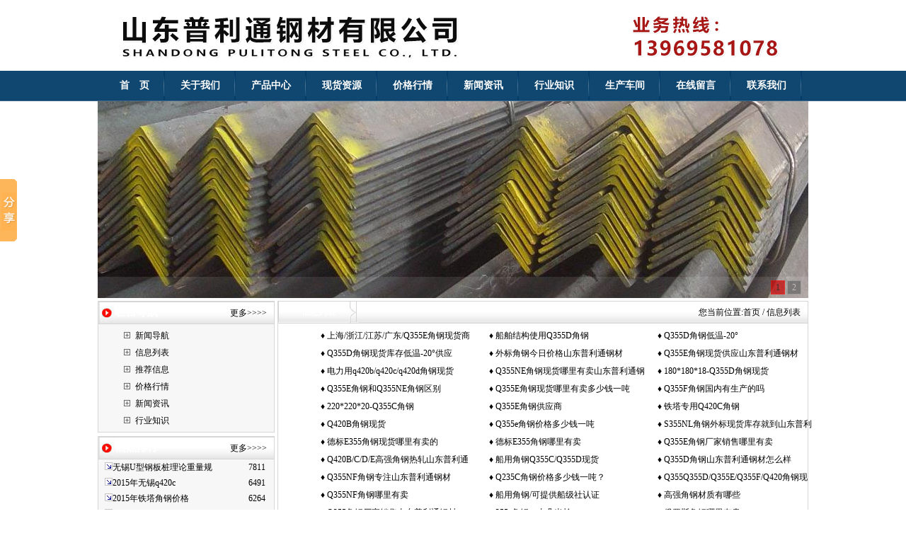

--- FILE ---
content_type: text/html
request_url: http://wxq345.com/news.asp
body_size: 6813
content:

<!DOCTYPE html PUBLIC "-//W3C//DTD XHTML 1.0 Transitional//EN" "http://www.w3.org/TR/xhtml1/DTD/xhtml1-transitional.dtd">
<html>
<head>
<META http-equiv=Content-Type content="text/html; charset=gb2312"> 
<TITLE>新信息列表|山东普利通钢材有限公司</title>
<meta name="keywords" content="山东普利通钢材有限公司">
<meta name="description" content="山东普利通钢材有限公司为您提供山东普利通钢材有限公司等新资讯.">
<link rel="stylesheet" href="/main.css" type="text/css"> 
<style type="text/css">
	#MenuJJ ul{
		width: 100%;
		margin:5px 5px 20px 5px;
	}
	#MenuJJ li{ 
		float:left;
		line-height:25px;
		height:25px;
		width:220px;
		margin-left: 5px;
		margin-right:13px;
		overflow:hidden;
	}
	#MenuJJ li a{
		text-decoration:none;
	}
	#MenuJJ li a:hover{
		text-decoration:underline;
		color:#ff0000;
	}
</style>
</head>
<body style="margin: 0 0 0 0; text-align: center; background-image: url(/image/bodybg.gif); background-attachment: scroll;">

<style type="text/css">
.mainlevel a{
	color:#fff;
	text-decoration:none;
	
}
.mainlevel a:hover{
	color:#000;
}
.nav-sub{
	line-height:40px;
	position:absolute;
	background-color:#00FFFF;
	display:none;
}
.nav-sub div{
	text-align:center;
}
.mainlevel:hover .nav-sub{
	display:block;
	top:141px;
}
</style>
<script src="js/jquery-1.4a2.min.js" type="text/javascript"></script>
<script src="js/jquery.KinSlideshow-1.1.js" type="text/javascript"></script>
<script type="text/javascript">
$(function(){
	$("#KinSlideshow").KinSlideshow({
		moveStyle:"left",
		titleBar:{titleBar_height:30,titleBar_bgColor:"#FFFFFF",titleBar_alpha:0.1}
	});
})
</script>
<div>
	<div style="height:100px; text-align:center; clear:both"><img src="/img/topx.gif" title="山东普利通钢材有限公司" /></div>
	<div style="width:1004px; margin:auto; clear:both">
		<div class="clearfix sitenav">
		<div class="clearfix menu-main">
			<ul id="menuSitenav" class="clearfix">
			
			<li class="mainlevel"><a href="/index.asp" target="_self"><span style="font-weight:bold">首　页</span></a><br /><div class="nav-sub">
			
             </div></li>
			
			<li class="mainlevel"><a href="/Company.asp" target="_self"><span style="font-weight:bold">关于我们</span></a><br /><div class="nav-sub">
			
             </div></li>
			
			<li class="mainlevel"><a href="/ProductList.asp" target="_self"><span style="font-weight:bold">产品中心</span></a><br /><div class="nav-sub">
			
             </div></li>
			
			<li class="mainlevel"><a href="/NewSup.asp" target="_self"><span style="font-weight:bold">现货资源</span></a><br /><div class="nav-sub">
			
             </div></li>
			
			<li class="mainlevel"><a href="/NewsClass.asp?BigClassID=1" target="_self"><span style="font-weight:bold">价格行情</span></a><br /><div class="nav-sub">
			
             </div></li>
			
			<li class="mainlevel"><a href="/NewsClass.asp?BigClassID=2" target="_self"><span style="font-weight:bold">新闻资讯</span></a><br /><div class="nav-sub">
			
             </div></li>
			
			<li class="mainlevel"><a href="/NewsClass.asp?BigClassID=3" target="_self"><span style="font-weight:bold">行业知识</span></a><br /><div class="nav-sub">
			
             </div></li>
			
			<li class="mainlevel"><a href="/Honor.asp" target="_self"><span style="font-weight:bold">生产车间</span></a><br /><div class="nav-sub">
			
             </div></li>
			
			<li class="mainlevel"><a href="/Feedback.asp" target="_self"><span style="font-weight:bold">在线留言</span></a><br /><div class="nav-sub">
			
             </div></li>
			
			<li class="mainlevel"><a href="/Contact.asp" target="_self"><span style="font-weight:bold">联系我们</span></a><br /><div class="nav-sub">
			
             </div></li>
			
			</ul>
		</div>	
		</div>
	</div>
	
	<div id="KinSlideshow" style="visibility:hidden; width:1004px; height:278px; clear:both; margin:auto; text-align:center;">
	
		<a href="javascript:void(0);"><img src="/img/01x.jpg" alt="" width="1004" height="278" /></a>
	
		<a href="javascript:void(0);"><img src="/img/02x.jpg" alt="" width="1004" height="278" /></a>
	
	</div>
</div>
<table width="1004" height="105" border="0" cellpadding="0" cellspacing="0" bgcolor="#FFFFFF" align="center">
	<tr><td width="252" align="left" valign="top">
		<table width="250" border="0" cellpadding="0" cellspacing="0" bgcolor="#FFFFFF" style="border:#D7D7D7 solid 1px; margin-top:4px;">
			<tr><td height="32" align="left" background="/image/t7.gif">　　<strong style="font-size:15px; color:#FFFFFF">栏目导航</strong> 　　　　　　　　 <a href="/CoNews.asp">更多&gt;&gt;&gt;&gt;</a></td></tr>
			<tr><td height="71" colspan="2" bgcolor="#F7F7F7"><table width="80%" border="0" align="center" cellpadding="4" cellspacing="0">
			<tr><td align="left">

				<table width="100%" border="0" cellspacing="0" cellpadding="0">
					<tr>
						<td width="23" height="24" align="center"><img src="/image/034.gif" width="9" height="9" /></td>
						<td width="*" align="left"><a href="/CoNews.asp" title="新闻导航"> 新闻导航</a></td>
					</tr>
					<tr>
						<td width="23" height="24" align="center"><img src="/image/034.gif" width="9" height="9" /></td>
						<td width="*" align="left"><a href="/News.asp" title="信息列表"> 信息列表</a></td>
					</tr>
					<tr>
						<td width="23" height="24" align="center"><img src="/image/034.gif" width="9" height="9" /></td>
						<td width="*" align="left"><a href="/EndNews.asp" title="推荐信息"> 推荐信息</a></td>
					</tr>

					<tr align="center">
						<td width="23" height="24" align="center"><img src="/image/034.gif" width="9" height="9" /></td>
						<td width="*" align="left"><a href="/NewsClass.asp?BigClassID=1" title="价格行情"> 价格行情</a></td>
					</tr>

					<tr align="center">
						<td width="23" height="24" align="center"><img src="/image/034.gif" width="9" height="9" /></td>
						<td width="*" align="left"><a href="/NewsClass.asp?BigClassID=2" title="新闻资讯"> 新闻资讯</a></td>
					</tr>

					<tr align="center">
						<td width="23" height="24" align="center"><img src="/image/034.gif" width="9" height="9" /></td>
						<td width="*" align="left"><a href="/NewsClass.asp?BigClassID=3" title="行业知识"> 行业知识</a></td>
					</tr>

					</table>
				</td></tr>
			</table>
		</td></tr>
	</table>
	<table width="250" border="0" cellpadding="0" cellspacing="0" bgcolor="#FFFFFF" style="margin-top:5px; border:#D7D7D7 solid 1px">
		<tr><td height="32" align="left" background="/image/t7.gif">　　<strong style="font-size:15px; color:#FFFFFF">热点排行</strong> 　　　　　　　　 <a href="/endnews.asp">更多&gt;&gt;&gt;&gt;</a></td></tr>
		<tr><td height="57" bgcolor="#F7F7F7">
			<table width="93%" height="24" border="0" align="center" cellpadding="0" cellspacing="0">

				<tr>
					<td width="241" height="22"><img src="/img/arrow_6.gif" width="11" height="11"><a href="/shownews.asp?id=101" title="无锡U型钢板桩理论重量规格表">无锡U型钢板桩理论重量规</a></td>
					<td width="31" height="22" align="center">7811</td>
				</tr>

				<tr>
					<td width="241" height="22"><img src="/img/arrow_6.gif" width="11" height="11"><a href="/shownews.asp?id=64" title="2015年无锡q420c角钢价格">2015年无锡q420c</a></td>
					<td width="31" height="22" align="center">6491</td>
				</tr>

				<tr>
					<td width="241" height="22"><img src="/img/arrow_6.gif" width="11" height="11"><a href="/shownews.asp?id=61" title="2015年铁塔角钢价格">2015年铁塔角钢价格</a></td>
					<td width="31" height="22" align="center">6264</td>
				</tr>

				<tr>
					<td width="241" height="22"><img src="/img/arrow_6.gif" width="11" height="11"><a href="/shownews.asp?id=68" title="2015无锡Q345EH型钢价格">2015无锡Q345EH</a></td>
					<td width="31" height="22" align="center">6001</td>
				</tr>

				<tr>
					<td width="241" height="22"><img src="/img/arrow_6.gif" width="11" height="11"><a href="/shownews.asp?id=71" title="2015年3月份无锡方管价格">2015年3月份无锡方管</a></td>
					<td width="31" height="22" align="center">5918</td>
				</tr>

				<tr>
					<td width="241" height="22"><img src="/img/arrow_6.gif" width="11" height="11"><a href="/shownews.asp?id=46" title="无锡T型钢生产中——规格100*100*5.5*8计划正常接收2天内有效">无锡T型钢生产中——规格</a></td>
					<td width="31" height="22" align="center">5869</td>
				</tr>

				<tr>
					<td width="241" height="22"><img src="/img/arrow_6.gif" width="11" height="11"><a href="/shownews.asp?id=103" title="无锡Q345E角钢现货规格表">无锡Q345E角钢现货规</a></td>
					<td width="31" height="22" align="center">5671</td>
				</tr>

				<tr>
					<td width="241" height="22"><img src="/img/arrow_6.gif" width="11" height="11"><a href="/shownews.asp?id=73" title="2015年3月份无锡Q345BT型钢报价">2015年3月份无锡Q3</a></td>
					<td width="31" height="22" align="center">5652</td>
				</tr>

				<tr>
					<td width="241" height="22"><img src="/img/arrow_6.gif" width="11" height="11"><a href="/shownews.asp?id=59" title="2015年工字钢价格">2015年工字钢价格</a></td>
					<td width="31" height="22" align="center">5566</td>
				</tr>

				<tr>
					<td width="241" height="22"><img src="/img/arrow_6.gif" width="11" height="11"><a href="/shownews.asp?id=58" title="2015年H型钢价格">2015年H型钢价格</a></td>
					<td width="31" height="22" align="center">5504</td>
				</tr>

				<tr>
					<td width="241" height="22"><img src="/img/arrow_6.gif" width="11" height="11"><a href="/shownews.asp?id=66" title="2015无锡电力铁塔角钢价格">2015无锡电力铁塔角钢</a></td>
					<td width="31" height="22" align="center">4955</td>
				</tr>

			</table>
		</td></tr>
	</table>
	<table width="250" height="152" border="0" cellpadding="0" cellspacing="0" style="margin-top:5px; border:#D7D7D7 solid 1px">
		 <tr><td height="32" align="left" background="/image/t7.gif">　　<strong style="font-size:15px; color:#FFFFFF">新信息</strong> 　　　　　　　　 <a href="/news.asp">更多&gt;&gt;&gt;&gt;</a></td></tr>
		 <tr><td height="122" align="center" valign="top">
			<table width="100%" border="0" align="left" cellpadding="4" cellspacing="0">
				<tr><td height="39" align="left" bgcolor="#FFFFFF">
					<table width="95%" border="0" align="center" cellpadding="0" cellspacing="0">

					<tr><td width="90%" height="24" bgcolor="#F7F7F7" style="padding-left:10px"><img src="/img/arrow_6.gif" width="11" height="11"> <a href="/shownews.asp?id=3332" title="上海/浙江/江苏/广东/Q355E角钢现货商">上海/浙江/江苏/广东/Q35</a></td></tr>
					<tr><td height="2" style="padding-left:10px"></td></tr>

					<tr><td width="90%" height="24" bgcolor="#F7F7F7" style="padding-left:10px"><img src="/img/arrow_6.gif" width="11" height="11"> <a href="/shownews.asp?id=3331" title="船舶结构使用Q355D角钢">船舶结构使用Q355D角钢</a></td></tr>
					<tr><td height="2" style="padding-left:10px"></td></tr>

					<tr><td width="90%" height="24" bgcolor="#F7F7F7" style="padding-left:10px"><img src="/img/arrow_6.gif" width="11" height="11"> <a href="/shownews.asp?id=3330" title="Q355D角钢低温-20°">Q355D角钢低温-20°</a></td></tr>
					<tr><td height="2" style="padding-left:10px"></td></tr>

					<tr><td width="90%" height="24" bgcolor="#F7F7F7" style="padding-left:10px"><img src="/img/arrow_6.gif" width="11" height="11"> <a href="/shownews.asp?id=3329" title="Q355D角钢现货库存低温-20°供应">Q355D角钢现货库存低温-2</a></td></tr>
					<tr><td height="2" style="padding-left:10px"></td></tr>

					<tr><td width="90%" height="24" bgcolor="#F7F7F7" style="padding-left:10px"><img src="/img/arrow_6.gif" width="11" height="11"> <a href="/shownews.asp?id=3328" title="外标角钢今日价格山东普利通钢材">外标角钢今日价格山东普利通钢材</a></td></tr>
					<tr><td height="2" style="padding-left:10px"></td></tr>

					<tr><td width="90%" height="24" bgcolor="#F7F7F7" style="padding-left:10px"><img src="/img/arrow_6.gif" width="11" height="11"> <a href="/shownews.asp?id=3327" title="Q355E角钢现货供应山东普利通钢材">Q355E角钢现货供应山东普利</a></td></tr>
					<tr><td height="2" style="padding-left:10px"></td></tr>

					<tr><td width="90%" height="24" bgcolor="#F7F7F7" style="padding-left:10px"><img src="/img/arrow_6.gif" width="11" height="11"> <a href="/shownews.asp?id=3325" title="电力用q420b/q420c/q420d角钢现货">电力用q420b/q420c/</a></td></tr>
					<tr><td height="2" style="padding-left:10px"></td></tr>

					<tr><td width="90%" height="24" bgcolor="#F7F7F7" style="padding-left:10px"><img src="/img/arrow_6.gif" width="11" height="11"> <a href="/shownews.asp?id=3324" title="Q355NE角钢现货哪里有卖山东普利通钢材">Q355NE角钢现货哪里有卖山</a></td></tr>
					<tr><td height="2" style="padding-left:10px"></td></tr>

					<tr><td width="90%" height="24" bgcolor="#F7F7F7" style="padding-left:10px"><img src="/img/arrow_6.gif" width="11" height="11"> <a href="/shownews.asp?id=3323" title="180*180*18-Q355D角钢现货">180*180*18-Q355</a></td></tr>
					<tr><td height="2" style="padding-left:10px"></td></tr>

					<tr><td width="90%" height="24" bgcolor="#F7F7F7" style="padding-left:10px"><img src="/img/arrow_6.gif" width="11" height="11"> <a href="/shownews.asp?id=3322" title="Q355E角钢和Q355NE角钢区别">Q355E角钢和Q355NE角</a></td></tr>
					<tr><td height="2" style="padding-left:10px"></td></tr>

					<tr><td width="90%" height="24" bgcolor="#F7F7F7" style="padding-left:10px"><img src="/img/arrow_6.gif" width="11" height="11"> <a href="/shownews.asp?id=3321" title="Q355E角钢现货哪里有卖多少钱一吨">Q355E角钢现货哪里有卖多少</a></td></tr>
					<tr><td height="2" style="padding-left:10px"></td></tr>

					<tr><td width="90%" height="24" bgcolor="#F7F7F7" style="padding-left:10px"><img src="/img/arrow_6.gif" width="11" height="11"> <a href="/shownews.asp?id=3320" title="Q355F角钢国内有生产的吗">Q355F角钢国内有生产的吗</a></td></tr>
					<tr><td height="2" style="padding-left:10px"></td></tr>

					</table>
				</td></tr>
			</table>
		</td></tr>
		</table>
	</td>
	<td width="752" align="right" valign="top">
		<table width="750" height="33" border="0" cellpadding="0" cellspacing="0" style="border: solid 1px #D7D7D7; border-top-width:0px; margin-top:4px;">
			<tr>
				<td width="15%" height="32" align="center" background="/img/w2.gif" style="color:#FFFFFF"><strong> 信息列表</strong></td>
				<td width="85%" align="right" background="/img/w01.gif" style="padding-right:10px">您当前位置:<a href="/">首页</a> / 信息列表</td>
			</tr>
			<tr><td colspan="2" bgcolor="#FFFFFF" style="padding-left:10px" id="MenuJJ">

<ul>

<li>&#9830;&nbsp;<a href="/shownews.asp?id=3332" title="上海/浙江/江苏/广东/Q355E角钢现货商">上海/浙江/江苏/广东/Q355E角钢现货商</a></li>

<li>&#9830;&nbsp;<a href="/shownews.asp?id=3331" title="船舶结构使用Q355D角钢">船舶结构使用Q355D角钢</a></li>

<li>&#9830;&nbsp;<a href="/shownews.asp?id=3330" title="Q355D角钢低温-20°">Q355D角钢低温-20°</a></li>

<li>&#9830;&nbsp;<a href="/shownews.asp?id=3329" title="Q355D角钢现货库存低温-20°供应">Q355D角钢现货库存低温-20°供应</a></li>

<li>&#9830;&nbsp;<a href="/shownews.asp?id=3328" title="外标角钢今日价格山东普利通钢材">外标角钢今日价格山东普利通钢材</a></li>

<li>&#9830;&nbsp;<a href="/shownews.asp?id=3327" title="Q355E角钢现货供应山东普利通钢材">Q355E角钢现货供应山东普利通钢材</a></li>

<li>&#9830;&nbsp;<a href="/shownews.asp?id=3325" title="电力用q420b/q420c/q420d角钢现货">电力用q420b/q420c/q420d角钢现货</a></li>

<li>&#9830;&nbsp;<a href="/shownews.asp?id=3324" title="Q355NE角钢现货哪里有卖山东普利通钢材">Q355NE角钢现货哪里有卖山东普利通钢材</a></li>

<li>&#9830;&nbsp;<a href="/shownews.asp?id=3323" title="180*180*18-Q355D角钢现货">180*180*18-Q355D角钢现货</a></li>

<li>&#9830;&nbsp;<a href="/shownews.asp?id=3322" title="Q355E角钢和Q355NE角钢区别">Q355E角钢和Q355NE角钢区别</a></li>

<li>&#9830;&nbsp;<a href="/shownews.asp?id=3321" title="Q355E角钢现货哪里有卖多少钱一吨">Q355E角钢现货哪里有卖多少钱一吨</a></li>

<li>&#9830;&nbsp;<a href="/shownews.asp?id=3320" title="Q355F角钢国内有生产的吗">Q355F角钢国内有生产的吗</a></li>

<li>&#9830;&nbsp;<a href="/shownews.asp?id=3319" title="220*220*20-Q355C角钢">220*220*20-Q355C角钢</a></li>

<li>&#9830;&nbsp;<a href="/shownews.asp?id=3318" title="Q355E角钢供应商">Q355E角钢供应商</a></li>

<li>&#9830;&nbsp;<a href="/shownews.asp?id=3317" title="铁塔专用Q420C角钢">铁塔专用Q420C角钢</a></li>

<li>&#9830;&nbsp;<a href="/shownews.asp?id=3316" title="Q420B角钢现货">Q420B角钢现货</a></li>

<li>&#9830;&nbsp;<a href="/shownews.asp?id=3315" title="Q355e角钢价格多少钱一吨">Q355e角钢价格多少钱一吨</a></li>

<li>&#9830;&nbsp;<a href="/shownews.asp?id=3314" title="S355NL角钢外标现货库存就到山东普利通钢材">S355NL角钢外标现货库存就到山东普利通钢材</a></li>

<li>&#9830;&nbsp;<a href="/shownews.asp?id=3313" title="德标E355角钢现货哪里有卖的">德标E355角钢现货哪里有卖的</a></li>

<li>&#9830;&nbsp;<a href="/shownews.asp?id=3312" title="德标E355角钢哪里有卖">德标E355角钢哪里有卖</a></li>

<li>&#9830;&nbsp;<a href="/shownews.asp?id=3311" title="Q355E角钢厂家销售哪里有卖">Q355E角钢厂家销售哪里有卖</a></li>

<li>&#9830;&nbsp;<a href="/shownews.asp?id=3310" title="Q420B/C/D/E高强角钢热轧山东普利通钢材">Q420B/C/D/E高强角钢热轧山东普利通钢材</a></li>

<li>&#9830;&nbsp;<a href="/shownews.asp?id=3309" title="船用角钢Q355C/Q355D现货">船用角钢Q355C/Q355D现货</a></li>

<li>&#9830;&nbsp;<a href="/shownews.asp?id=3308" title="Q355D角钢山东普利通钢材怎么样">Q355D角钢山东普利通钢材怎么样</a></li>

<li>&#9830;&nbsp;<a href="/shownews.asp?id=3307" title="Q355NF角钢专注山东普利通钢材">Q355NF角钢专注山东普利通钢材</a></li>

<li>&#9830;&nbsp;<a href="/shownews.asp?id=3306" title="Q235C角钢价格多少钱一吨？">Q235C角钢价格多少钱一吨？</a></li>

<li>&#9830;&nbsp;<a href="/shownews.asp?id=3305" title="Q355Q355D/Q355E/Q355F/Q420角钢现货">Q355Q355D/Q355E/Q355F/Q420角钢现货</a></li>

<li>&#9830;&nbsp;<a href="/shownews.asp?id=3304" title="Q355NF角钢哪里有卖">Q355NF角钢哪里有卖</a></li>

<li>&#9830;&nbsp;<a href="/shownews.asp?id=3303" title="船用角钢/可提供船级社认证">船用角钢/可提供船级社认证</a></li>

<li>&#9830;&nbsp;<a href="/shownews.asp?id=3302" title="高强角钢材质有哪些">高强角钢材质有哪些</a></li>

<li>&#9830;&nbsp;<a href="/shownews.asp?id=3301" title="Q355角钢厂家销售山东普利通钢材">Q355角钢厂家销售山东普利通钢材</a></li>

<li>&#9830;&nbsp;<a href="/shownews.asp?id=3300" title="355e角钢一支几米长">355e角钢一支几米长</a></li>

<li>&#9830;&nbsp;<a href="/shownews.asp?id=3299" title="俄罗斯角钢哪里有卖">俄罗斯角钢哪里有卖</a></li>

<li>&#9830;&nbsp;<a href="/shownews.asp?id=3298" title="Q355D角钢今日价格">Q355D角钢今日价格</a></li>

<li>&#9830;&nbsp;<a href="/shownews.asp?id=3297" title="Q355角钢厂家销售山东普利通钢材">Q355角钢厂家销售山东普利通钢材</a></li>

<li>&#9830;&nbsp;<a href="/shownews.asp?id=3296" title="Q355F角钢耐低温多少度">Q355F角钢耐低温多少度</a></li>

<li>&#9830;&nbsp;<a href="/shownews.asp?id=3295" title="c355角钢规格山东普利通钢材">c355角钢规格山东普利通钢材</a></li>

<li>&#9830;&nbsp;<a href="/shownews.asp?id=3294" title="俄标c355角钢现货销售">俄标c355角钢现货销售</a></li>

<li>&#9830;&nbsp;<a href="/shownews.asp?id=3293" title="俄罗斯标准c355角钢规格山东普利通钢材">俄罗斯标准c355角钢规格山东普利通钢材</a></li>

<li>&#9830;&nbsp;<a href="/shownews.asp?id=3292" title="S355NL角钢N代表什么意思山东普利通钢材">S355NL角钢N代表什么意思山东普利通钢材</a></li>

<li>&#9830;&nbsp;<a href="/shownews.asp?id=3291" title="俄标c355角钢现货厂家山东普利通钢材">俄标c355角钢现货厂家山东普利通钢材</a></li>

<li>&#9830;&nbsp;<a href="/shownews.asp?id=3290" title="俄罗斯标准c355角钢哪里有卖">俄罗斯标准c355角钢哪里有卖</a></li>

<li>&#9830;&nbsp;<a href="/shownews.asp?id=3289" title="俄标c355角钢规格山东普利通钢材">俄标c355角钢规格山东普利通钢材</a></li>

<li>&#9830;&nbsp;<a href="/shownews.asp?id=3288" title="耐候角钢材质有哪些？">耐候角钢材质有哪些？</a></li>

<li>&#9830;&nbsp;<a href="/shownews.asp?id=3287" title="耐候角钢哪里有卖">耐候角钢哪里有卖</a></li>

<li>&#9830;&nbsp;<a href="/shownews.asp?id=3286" title="Q355D角钢和Q355ND角钢区别">Q355D角钢和Q355ND角钢区别</a></li>

<li>&#9830;&nbsp;<a href="/shownews.asp?id=3285" title="Q235C角钢马钢山东普利通钢材现货">Q235C角钢马钢山东普利通钢材现货</a></li>

<li>&#9830;&nbsp;<a href="/shownews.asp?id=3284" title="欧标S355J2角钢厂家山东普利通钢材现货">欧标S355J2角钢厂家山东普利通钢材现货</a></li>

<li>&#9830;&nbsp;<a href="/shownews.asp?id=3283" title="250×250×30-Q355D角钢现货">250×250×30-Q355D角钢现货</a></li>

<li>&#9830;&nbsp;<a href="/shownews.asp?id=3282" title="欧标S355NL角钢对应国内什么材质角钢">欧标S355NL角钢对应国内什么材质角钢</a></li>

<li>&#9830;&nbsp;<a href="/shownews.asp?id=3281" title="桥梁用220×220×20-Q355C角钢现货">桥梁用220×220×20-Q355C角钢现货</a></li>

<li>&#9830;&nbsp;<a href="/shownews.asp?id=3280" title="200×200×24-Q355C角钢现货">200×200×24-Q355C角钢现货</a></li>

<li>&#9830;&nbsp;<a href="/shownews.asp?id=3279" title="Q355D角钢规格现货表">Q355D角钢规格现货表</a></li>

<li>&#9830;&nbsp;<a href="/shownews.asp?id=3278" title="非标Q355E角钢哪里有货">非标Q355E角钢哪里有货</a></li>

<li>&#9830;&nbsp;<a href="/shownews.asp?id=3277" title="欧标S355NL角钢对应国内什么标准角钢">欧标S355NL角钢对应国内什么标准角钢</a></li>

<li>&#9830;&nbsp;<a href="/shownews.asp?id=3276" title="355d角钢200×20山东普利通钢材">355d角钢200×20山东普利通钢材</a></li>

<li>&#9830;&nbsp;<a href="/shownews.asp?id=3275" title="欧标角钢价格多少钱一吨？">欧标角钢价格多少钱一吨？</a></li>

<li>&#9830;&nbsp;<a href="/shownews.asp?id=3274" title="Q355E角钢出厂山东普利通钢材">Q355E角钢出厂山东普利通钢材</a></li>

<li>&#9830;&nbsp;<a href="/shownews.asp?id=3273" title="S355NL角钢厂家直销">S355NL角钢厂家直销</a></li>

<li>&#9830;&nbsp;<a href="/shownews.asp?id=3272" title="S355NL角钢对应国内什么材质角钢">S355NL角钢对应国内什么材质角钢</a></li>

<li>&#9830;&nbsp;<a href="/shownews.asp?id=3271" title="S355NL角钢找山东普利通钢材">S355NL角钢找山东普利通钢材</a></li>

<li>&#9830;&nbsp;<a href="/shownews.asp?id=3270" title="加拿大角钢哪里有卖">加拿大角钢哪里有卖</a></li>

<li>&#9830;&nbsp;<a href="/shownews.asp?id=3269" title="欧标角钢期货山东普利通钢材">欧标角钢期货山东普利通钢材</a></li>

<li>&#9830;&nbsp;<a href="/shownews.asp?id=3268" title="澳标角钢哪里有卖">澳标角钢哪里有卖</a></li>

<li>&#9830;&nbsp;<a href="/shownews.asp?id=3267" title="俄标角钢标准山东普利通钢材">俄标角钢标准山东普利通钢材</a></li>

<li>&#9830;&nbsp;<a href="/shownews.asp?id=3266" title="63*63*6-Q355D角钢一吨多少钱">63*63*6-Q355D角钢一吨多少钱</a></li>

<li>&#9830;&nbsp;<a href="/shownews.asp?id=3265" title="80*80*8-Q355D角钢哪里有卖">80*80*8-Q355D角钢哪里有卖</a></li>

<li>&#9830;&nbsp;<a href="/shownews.asp?id=3264" title="75*75*8-Q355D角钢现货">75*75*8-Q355D角钢现货</a></li>

<li>&#9830;&nbsp;<a href="/shownews.asp?id=3263" title="日标SS400角钢国内哪个钢厂在做">日标SS400角钢国内哪个钢厂在做</a></li>

<li>&#9830;&nbsp;<a href="/shownews.asp?id=3262" title="A36美标角钢哪里有卖">A36美标角钢哪里有卖</a></li>

<li>&#9830;&nbsp;<a href="/shownews.asp?id=3261" title="Q355C热镀锌角钢精准现货山东普利通钢材">Q355C热镀锌角钢精准现货山东普利通钢材</a></li>

<li>&#9830;&nbsp;<a href="/shownews.asp?id=3260" title="船用Q355C角钢">船用Q355C角钢</a></li>

<li>&#9830;&nbsp;<a href="/shownews.asp?id=3259" title="国标Q355D角钢对应欧标什么材质角钢">国标Q355D角钢对应欧标什么材质角钢</a></li>

<li>&#9830;&nbsp;<a href="/shownews.asp?id=3258" title="国标Q355D角钢对应欧标S355J2角钢">国标Q355D角钢对应欧标S355J2角钢</a></li>

<li>&#9830;&nbsp;<a href="/shownews.asp?id=3257" title="Q355D角钢价格比普通贵多少钱">Q355D角钢价格比普通贵多少钱</a></li>

<li>&#9830;&nbsp;<a href="/shownews.asp?id=3256" title="Q355D角钢价格比普通贵多少钱">Q355D角钢价格比普通贵多少钱</a></li>

<li>&#9830;&nbsp;<a href="/shownews.asp?id=3255" title="Q355D角钢现货哪里有卖">Q355D角钢现货哪里有卖</a></li>

<li>&#9830;&nbsp;<a href="/shownews.asp?id=3254" title="美标角钢-ASTM-A36/A6M-14现货">美标角钢-ASTM-A36/A6M-14现货</a></li>

<li>&#9830;&nbsp;<a href="/shownews.asp?id=3253" title="日标不等边角钢规格重量表">日标不等边角钢规格重量表</a></li>

<li>&#9830;&nbsp;<a href="/shownews.asp?id=3252" title="日标角钢规格尺寸表">日标角钢规格尺寸表</a></li>

<li>&#9830;&nbsp;<a href="/shownews.asp?id=3251" title="S355欧标角钢规格尺寸表">S355欧标角钢规格尺寸表</a></li>

<li>&#9830;&nbsp;<a href="/shownews.asp?id=3250" title="S235欧标角钢规格尺寸表">S235欧标角钢规格尺寸表</a></li>

<li>&#9830;&nbsp;<a href="/shownews.asp?id=3249" title="A36美标角钢规格尺寸表">A36美标角钢规格尺寸表</a></li>

<li>&#9830;&nbsp;<a href="/shownews.asp?id=3248" title="欧标不等边角钢规格尺寸表">欧标不等边角钢规格尺寸表</a></li>

<li>&#9830;&nbsp;<a href="/shownews.asp?id=3247" title="欧标角钢规格尺寸表">欧标角钢规格尺寸表</a></li>

<li>&#9830;&nbsp;<a href="/shownews.asp?id=3246" title="A36/美标角钢规格尺寸表">A36/美标角钢规格尺寸表</a></li>

<li>&#9830;&nbsp;<a href="/shownews.asp?id=3245" title="美标角钢尺寸规格表">美标角钢尺寸规格表</a></li>

<li>&#9830;&nbsp;<a href="/shownews.asp?id=3244" title="UB/澳标H型钢报价山东普利通钢材">UB/澳标H型钢报价山东普利通钢材</a></li>

<li>&#9830;&nbsp;<a href="/shownews.asp?id=3243" title="欧标工字钢外标山东普利通钢材">欧标工字钢外标山东普利通钢材</a></li>

<li>&#9830;&nbsp;<a href="/shownews.asp?id=3242" title="欧标工字钢外标山东普利通钢材">欧标工字钢外标山东普利通钢材</a></li>

</ul>
				<table width="99%" border="0" cellpadding="0" cellspacing="0">
					<tr valign="bottom"><td height="50" colspan="3" align="center" ><form method=Post action="EndNews.asp">
首页 上一页&nbsp;<a href=EndNews.asp?page=2>下一页</a> <a href=EndNews.asp?page=37>尾页</a>&nbsp;页次：<strong><font color=red>1</font>/37</strong>页 &nbsp;共<b><font color='#FF0000'>3319</font></b>条记录 <b>90</b>条记录/页 转到：<input type='text' name='page' size=4 maxlength=10 class=input value=1> <input class=input type='submit'  value=' Goto '  name='cndok'></span></p>
                  	</form></td></tr>
              	</table>

			</td></tr>
		</table>
	</td></tr>
</table>
<table width="1004" border="0" align="center" cellpadding="0" cellspacing="0" style="border: solid 1px #D7D7D7; margin-top:5px;">
	<tr>
		<td align="center" background="/image/1.gif" style="padding-top:15px; line-height:1.7"><p><a href="/">返回首页</a> | <a href="/conews.asp">信息导航</a> | <a href="/endnews.asp">信息推荐</a> | <a href="/news.asp">信息列表</a> | <a href="/ProductList.asp">产品查询</a> | <a href="/honor.asp">生产车间</a> | <a href="/company.asp">关于我们</a> | <a href="/contact.asp">联系我们</a> | <a href="/feedback.asp">在线留言</a><br />
		本站关键词：
		
				<a href="/" title="Q355c角钢价格">Q355c角钢价格</a>,
		
				<a href="/" title="q355d角钢现货">q355d角钢现货</a>,
		
				<a href="/" title="q355e角钢规格">q355e角钢规格</a>,
		
				<a href="/" title="船用角钢">船用角钢</a>,
		
				<a href="/" title="欧标角钢">欧标角钢</a>,
		<br />
		
		电　话：0635-8318396、8318398&nbsp;&nbsp;
		
		手　机：13969581078、15864360033&nbsp;&nbsp;
		
		地　址：山东省聊城市经济开发区<br />
		Copyright 山东普利通钢材有限公司&nbsp;&nbsp;
		<a href="/login.asp" target="_blank">技术</a>支持：前沿网络&nbsp;&nbsp;
		ICP备案：<a href="https://beian.miit.gov.cn/" target="_blank">鲁ICP备17007837号-7</a>
		</p>
	  </td>
	</tr>
</table>

<!-- Baidu Button BEGIN -->
<script type="text/javascript" id="bdshare_js" data="type=slide&amp;img=0&amp;pos=left&amp;uid=0" ></script>
<script type="text/javascript" id="bdshell_js"></script>
<script type="text/javascript">
document.getElementById("bdshell_js").src = "http://bdimg.share.baidu.com/static/js/shell_v2.js?cdnversion=" + Math.ceil(new Date()/3600000);
</script>
<!-- Baidu Button END -->

</body>
</html>


--- FILE ---
content_type: text/css
request_url: http://wxq345.com/main.css
body_size: 1035
content:
A{TEXT-DECORATION: none;}
A:link {color: #000000;}
A:visited {color: #000000}
A:active {color: #000000}
A:hover{COLOR: #FF6600; right: 0px; top: 1px}

TD
{
FONT-FAMILY: 宋体; FONT-SIZE: 9pt;
color: #000000;
line-height: 150%; 

}
Input
{
BACKGROUND-COLOR: #FFFDFB; 
BORDER-BOTTOM: #89a5e6 1px solid;
BORDER-LEFT: #89a5e6 1px solid;
BORDER-RIGHT: #89a5e6 1px solid;
BORDER-TOP: #89a5e6 1px solid;
COLOR: #205064;
border-color: #B2C2D7 #B2C2D7 #B2C2D7 #B2C2D7; font-size: 9pt;
}
Button
{
FONT-SIZE: 9pt;HEIGHT: 20px; 

}
Select
{
FONT-SIZE: 9pt;HEIGHT: 20px;

}
#Menu A
{
font-size:13px;
TEXT-DECORATION: none;
color: #ffffff;
}

#Menu A:hover{color:#F8EF03;
}




/*头部CSS开始*/
div{ margin:0; font-size:12px;}
/*头部导航栏CSS开始*/
.sitenav {height:43px; margin:0}
.sitenav .menu-main ul{ list-style-type:none; display:table; margin:auto; padding:0; text-align:center;}
.sitenav .menu-main li,.sitenav .menu-main a,.sitenav .menu-main li a span{float:left;cursor:pointer}
.sitenav .menu-main li{list-style:none; display:table; white-space:nowrap; word-break:keep; background:url(/img/meun_jg.jpg) no-repeat right}
.sitenav .menu-main li.last-item{background:none;}
/* 下一行中的第五个参数padding:0 8px;中的8px为导航栏导航栏目与间隔图片间的距离 */
.sitenav .menu-main li a{display:block;height:42px;line-height:42px;color:#fff;padding:0 22px;white-space:nowrap;text-decoration:none; font-size:14px}
.sitenav .menu-main li a span{}
.sitenav .menu-main li a:hover,
.sitenav .menu-main li a:active,
.sitenav .menu-main li.open a{background: url(/img/an.jpg) no-repeat center;}
.sitenav .menu-main li a:hover span,
.sitenav .menu-main li a:active span,
.sitenav .menu-main li.open a span{}
/*头部导航栏CSS结束*/
/*头部CSS结束*/



.titdiv{width:110px; height:32px; background-image:url(/img/w2.gif); font-size:14px; text-align:center;}
.titdivx{background-image:url(/img/w01.gif); text-align:right; padding-right:5px;}














--- FILE ---
content_type: application/javascript
request_url: http://wxq345.com/js/jquery.KinSlideshow-1.1.js
body_size: 3821
content:
/**
 * 欢迎使用 KinSlideshow 幻灯片『焦点图』插件
 *
 * jQuery KinSlideshow plugin
 * ========================================〓说明〓========================================================
 * jQuery幻灯片插件，基本能满足你在网页上使用幻灯片(焦点图)效果。兼容IE6/IE7/IE8/IE9,FireFox,Chrome,Opera等主流浏览器。
 * 使用极其方便、简单，外观样式可以自定义,具体定义样式方法和设置其他参数请参见demo文件
 * 所有宽度和高度单位都是像素，设置参数时不需要加单位(px)
 * ========================================================================================================
 * @name jquery.KinSlideshow.js
 * @version 1.1
 * @author Mr.Kin
 * @date 2010-07-25
 * @Email:Mr.Kin@Foxmail.com
 *
 * 欲索取最新版本KinSlideshow或是报告Bug，请发送Email至 【Mr.Kin@Foxmail.com】
 *
 **/

eval((function(a,b){return a.replace(/\w+/g, function(ss){ return b[parseInt(ss, 36)]; }); })("(0($) {\r$.1.2 = 0(3){\r3 = 4.5({\r6 : 7,\r8 : 9,\ra:\"b\",\rc:\"d\",\re:f,\rg:{h:i,j:\"#k\",l:m.7},\rn:f,\ro:{p:q,r:\"#s\",t:\"u\",v:\"w\"},\rx:f,\ry:{z:\"#10\",11:\"#12\",13:\"#14\",15:\"#k\",16:\"u\",17:\"#18\",19:\"#1a\",1b:1c,1d:m.1e}\r},3);\r1f 1g = {h:i,j:\"#k\",l:m.7}\r1f 1h = {p:q,r:\"#s\",t:\"u\",v:\"w\"}\r1f 1i = {z:\"#10\",11:\"#12\",13:\"#14\",15:\"#k\",16:\"u\",17:\"#18\",19:\"#1a\",1b:1c,1d:m.1e}\r1j (1f 1k 1l 1g){\r1m(3.g[1k] == 1n){\r3.g[1k] = 1g[1k];\r}\r}\r1j (1f 1k 1l 1h){\r1m(3.o[1k] == 1n){\r3.o[1k] = 1h[1k];\r}\r}\r1j (1f 1k 1l 1i){\r1m(3.y[1k] == 1n){\r3.y[1k] = 1i[1k];\r}\r}\r1f 1o = 1p;\r1f 1q = $(1o).1r;\r1f 1s = 1t 1u();\r1f 1v = m;\r1f 1w =1t 1u();\r1f 1x = m;\r1f 1y = 3.6;\r1f 1z;\r1f 20 = f;\r1m(21(1y) || 1y <= 1c){\r1y = 7;\r}\r1m(3.8 > 22){\r3.8 = 22;\r}23 1m(3.8 < 1c){\r3.8 = 1c;\r}\r0 24(){\r$(1o).25({26:\"27\"});\r$(1q+\" 28 29\").25({2a:m});\r2b();\r2c();\r};\r0 2b(){\r1v = $(1q+\" 28\").2d;\r1w.2e($(1q+\" 28 29\").2f());\r1w.2e($(1q+\" 28 29\").2g());\r$(1q+\" 28 29\").2h(0(2i){\r1s.2e($(1p).2j(\"2k\"));\r});\r$(1q+\" 28\").2l(\"<2m 2n=\'2o\'><\/2m>\");\r$(\"#2o\").2p().2j(\"2n\",\"2q\").2r(1o);\r2s();\r2t();\r2u();\r2v();\r2w(3.c);\r$(1o).25({26:\"2x\"});\r};\r0 2s(){\r$(1o).25({2f:1w[m],2g:1w[1c],2y:\"27\",2z:\"30\"});\r$(1o).31(\"<2m 32=\'33\'><\/2m>\");\r1f 34 = 3.g.h;\r1m(21(34)){\r34 = i;\r}23 1m(34 < 35){\r34 = 35;\r};\r$(1q+\" .33\").25({2g:34,2f:\"36%\",2z:\"37\",38:m,b:m})\r1m(3.e){\r$(1q+\" .33\").25({39:3.g.j,3a:3.g.l})\r}\r};\r0 2t(){\r1m(3.n){\r$(1q+\" .33\").31(\"<3b 32=\'3c\' 3d=\'3e:3f m m 3g;3h:m;\'><\/3b>\");\r$(1q+\" .33 .3c\").25({3i:3.o.p,3j:3.o.r,3k:3.o.t,3l:3.o.v});\r3m(m);\r};\r};\r0 2u(){\r1m(3.y.1b > 3n){3.y.1b = 3n}\r1m(3.y.1b < m || 21(3.y.1b)){3.y.1b = m}\r1m(3.x && 1v >= 3n){\r$(1o).31(\"<2m 32=\'3o\' 3d=\'2z:37;3p:3q;38:3r; 3s-3t:36\'><\/2m>\");\r1f 3u = \"\";\r1j(2i=1c;2i<=1v;2i++){\r3u+=\"<3v>\"+2i+\"<\/3v>\";\r}\r3u = \"<3w 2n=\'3x\' 3d=\'3e:m;3h:m; 2y:27\'>\"+3u+\"<\/3w>\";\r$(1q+\" .3o\").31(3u);\r$(1q+\" .3o #3x 3v\").25({3y:\"3z\",40:\"b\",2f:41,2g:41,42:3.y.1b,43:3.y.17,44:\"45\",39:3.y.z,46:\"47\",48:\"49\",4a:4b,3i:q,3k:3.y.16,4c:\"4d\",3a:3.y.1d,3j:3.y.13});\r$(\"#3x 3v:4e(m)\").25({39:3.y.11,43:3.y.19,3j:3.y.15});\r};\r};\r0 2v(){\r4f(3.a){\r4g \"b\": 4h(); 4i;\r4g \"3p\": 4j();4i;\r4g \"4k\": 4l(); 4i;\r4g \"4m\": 4n(); 4i;\r4o: 3.a = \"b\"; 4h();\r}\r};\r0 4h(){\r$(1q+\" 2m:4p(3n)\").2l(\"<2m 2n=\'4q\'><\/2m>\");\r$(\"#4q\").25({2f:1w[m],2g:1w[1c],2y:\"27\",2z:\"30\"});\r$(\"#2o\").25({40:\"b\"});\r$(\"#2q\").25({40:\"b\"});\r$(1q+\" #4q 2m\").2l(\"<2m 2n=\'4r\'><\/2m>\");\r$(1q+\" #4r\").25({40:\"b\",2f:\"4s%\"});\r1z = 4t(0(){4u(3.a)},1y*4v+3.8);\r};\r0 4j(){\r$(1q+\" 2m:4p(3n)\").2l(\"<2m 2n=\'4q\'><\/2m>\");\r$(\"#4q\").25({2f:1w[m],2g:1w[1c],2y:\"27\",2z:\"30\"});\r$(\"#2o\").25({40:\"b\"});\r$(\"#2q\").25({40:\"b\"});\r$(1q+\" #4q 2m\").2l(\"<2m 2n=\'4r\'><\/2m>\");\r$(1q+\" #4r\").25({40:\"b\",2f:\"4s%\"});\r$(\"#2q\").4w(\"\");\r$(\"#2o 28\").4x(\"<4y><\/4y>\")\r$(\"#2o 28\").2h(0(2i){\r$(\"#2q\").4z($(\"#2o 4y:4e(\"+2i+\")\").4w());\r})\r$(\"#2o\").4w($(\"#2q\").4w());\r1f 50 = (1v-1c)*1w[m];\r$(\"#4q\").51(50);\r1z = 4t(0(){4u(3.a)},1y*4v+3.8);\r};\r0 4l(){\r$(1q+\" 2m:4p(3n)\").2l(\"<2m 2n=\'4q\'><\/2m>\");\r$(\"#4q\").25({2f:1w[m],2g:1w[1c],2y:\"27\",2z:\"30\"});\r$(\"#4q\").52({53: m}, 1c);\r1z = 4t(0(){4u(3.a)},1y*4v+3.8);\r};\r0 4n(){\r$(1q+\" 2m:4p(3n)\").2l(\"<2m 2n=\'4q\'><\/2m>\");\r$(\"#4q\").25({2f:1w[m],2g:1w[1c],2y:\"27\",2z:\"30\"});\r$(\"#2q\").4w(\"\");\r$(\"#2o 28\").4x(\"<4y><\/4y>\")\r$(\"#2o 28\").2h(0(2i){\r$(\"#2q\").4z($(\"#2o 4y:4e(\"+2i+\")\").4w());\r})\r$(\"#2o\").4w($(\"#2q\").4w());\r1f 54 = (1v-1c)*1w[1c];\r$(\"#4q\").52({53: 54}, 1c);\r1z = 4t(0(){4u(3.a)},1y*4v+3.8);\r};\r0 4u(3d){\r4f(3d){\r4g \"b\":\r1m(1x >= 1v){\r1x = m;\r$(\"#4q\").51(m);\r$(\"#4q\").52({51:1w[m]}, 3.8);\r}23{\r55 =(1x+1c)*1w[m];\r1m ($(\"#4q\").56(\':57\')){\r$(\"#4q\").58();\r$(\"#4q\").52({51: 55}, 3.8);\r}23{\r$(\"#4q\").52({51: 55}, 3.8);\r}\r}\r3m(1x+1c);\r4i;\r4g \"3p\":\r1f 50 = (1v-1c)*1w[m];\r1m(1x >= 1v){\r1x = m;\r$(\"#4q\").51(50+1w[m]);\r$(\"#4q\").52({51:50}, 3.8);\r}23{\r1m(20){\r1x++;\r20 = 59;\r}\r55 =50-(1x*1w[m]);\r1m ($(\"#4q\").56(\':57\')){\r$(\"#4q\").58();\r$(\"#4q\").52({51: 55}, 3.8);\r}23{\r$(\"#4q\").52({51: 55}, 3.8);\r}\r}\r3m(1x);\r4i;\r4g \"4k\":\r1m(1x >= 1v){\r1x = m;\r$(\"#4q\").53(m);\r$(\"#4q\").52({53:1w[1c]}, 3.8);\r}23{\r55 =(1x+1c)*1w[1c];\r1m ($(\"#4q\").56(\':57\')){\r$(\"#4q\").58();\r$(\"#4q\").52({53: 55}, 3.8);\r}23{\r$(\"#4q\").52({53: 55}, 3.8);\r}\r}\r3m(1x+1c);\r4i;\r4g \"4m\":\r1f 50 = (1v-1c)*1w[1c];\r1m(1x >= 1v){\r1x = m;\r$(\"#4q\").53(50+1w[1c]);\r$(\"#4q\").52({53:50}, 3.8);\r}23{\r1m(20){\r1x++;\r20 = 59;\r}\r55 =50-(1x*1w[1c]);\r1m ($(\"#4q\").56(\':57\')){\r$(\"#4q\").58();\r$(\"#4q\").52({53: 55}, 3.8);\r}23{\r$(\"#4q\").52({53: 55}, 3.8);\r}\r}\r3m(1x);\r4i;\r}\r1x++;\r}\r0 3m(3t){\r1m(3t == 1v){3t = m};\r1m(3.n){\r$(1q+\" .33 3b\").4w(1s[3t]);\r};\r$(\"#3x 3v\").2h(0(2i){\r1m(2i == 3t){\r$(1p).25({39:3.y.11,43:3.y.19,3j:3.y.15});\r}23{\r$(1p).25({39:3.y.z,43:3.y.17,3j:3.y.13});\r}\r})\r};\r0 2w(5a){\r4f(5a){\r4g \"5b\" : 5c(); 4i;\r4g \"d\" : 5d(); 4i;\r4o : 5d();\r}\r};\r0 5c(){\r$(\"#3x 3v\").5b(0(){\r1f 5e = $(\"#3x 3v\").3t($(1p));\r4f(3.a){\r4g \"b\" :\r1x = 5e-1c; 4i;\r4g \"3p\" :\r1m(20){\r1x = 5e-1c; 4i;\r}23{\r1x = 5e; 4i;\r}\r4g \"4k\" :\r1x = 5e-1c; 4i;\r4g \"4m\" :\r1m(20){\r1x = 5e-1c; 4i;\r}23{\r1x = 5e; 4i;\r}\r}\r4u(3.a);\r$(\"#3x 3v\").2h(0(2i){\r1m(2i ==5e){\r$(1p).25({39:3.y.11,43:3.y.19,3j:3.y.15});\r}23{\r$(1p).25({39:3.y.z,43:3.y.17,3j:3.y.13});\r}\r})\r})\r};\r0 5d(){\r$(\"#3x 3v\").5f(0(){\r1f 5e = $(\"#3x 3v\").3t($(1p));\r4f(3.a){\r4g \"b\" :\r1x = 5e-1c; 4i;\r4g \"3p\" :\r1m(20){\r1x = 5e-1c; 4i;\r}23{\r1x = 5e; 4i;\r}\r4g \"4k\" :\r1x = 5e-1c; 4i;\r4g \"4m\" :\r1m(20){\r1x = 5e-1c; 4i;\r}23{\r1x = 5e; 4i;\r}\r}\r4u(3.a);\r$(\"#3x 3v\").2h(0(2i){\r1m(2i ==5e){\r$(1p).25({39:3.y.11,43:3.y.19,3j:3.y.15});\r}23{\r$(1p).25({39:3.y.z,43:3.y.17,3j:3.y.13});\r}\r})\r})\r};\r0 2c(){\r$(\"#3x 3v\").5b(0(){\r5g(1z);\r})\r$(\"#3x 3v\").5h(0(){\r1z = 4t(0(){4u(3.a)},1y*4v+3.8);\r})\r};\r5i 24();\r};\r})(4);", "function|fn|KinSlideshow|settings|jQuery|extend|intervalTime|5|moveSpeedTime|400|moveStyle|left|mouseEvent|mouseclick|isHasTitleBar|true|titleBar|titleBar_height|40|titleBar_bgColor|000000|titleBar_alpha|0|isHasTitleFont|titleFont|TitleFont_size|12|TitleFont_color|FFFFFF|TitleFont_family|Verdana|TitleFont_weight|bold|isHasBtn|btn|btn_bgColor|666666|btn_bgHoverColor|CC0000|btn_fontColor|CCCCCC|btn_fontHoverColor|btn_fontFamily|btn_borderColor|999999|btn_borderHoverColor|FF0000|btn_borderWidth|1|btn_bgAlpha|7|var|titleBar_Bak|titleFont_Bak|btn_Bak|for|key|in|if|undefined|KinSlideshow_BoxObject|this|KinSlideshow_BoxObjectSelector|selector|KinSlideshow_DateArray|new|Array|KinSlideshow_imgaeLength|KinSlideshow_Size|KinSlideshow_changeFlag|KinSlideshow_IntervalTime|KinSlideshow_setInterval|KinSlideshow_firstMoveFlag|isNaN|500|else|KinSlideshow_initialize|css|visibility|hidden|a|img|border|KinSlideshow_start|KinSlideshow_mousehover|length|push|width|height|each|i|attr|alt|wrapAll|div|id|KinSlideshow_content|clone|KinSlideshow_contentClone|appendTo|KinSlideshow_setTitleBar|KinSlideshow_setTitleFont|KinSlideshow_setBtn|KinSlideshow_action|KinSlideshow_btnEvent|visible|overflow|position|relative|append|class|KinSlideshow_titleBar|getTitleBar_Height|25|100|absolute|bottom|background|opacity|h2|title|style|margin|3px|6px|padding|fontSize|color|fontFamily|fontWeight|setTiltFontShow|2|KinSlideshow_btnBox|right|10px|5px|z|index|KinSlideshow_btnList|li|ul|btnlistID|listStyle|none|float|18|borderWidth|borderColor|borderStyle|solid|textAlign|center|cursor|pointer|marginLeft|3|lineHeight|18px|eq|switch|case|KinSlideshow_moveLeft|break|KinSlideshow_moveRight|up|KinSlideshow_moveUp|down|KinSlideshow_moveDown|default|lt|KinSlideshow_moveBox|KinSlideshow_XposBox|2000|setInterval|KinSlideshow_move|1000|html|wrap|span|prepend|KinSlideshow_offsetLeft|scrollLeft|animate|scrollTop|KinSlideshow_offsetTop|sp|is|animated|stop|false|Event|mouseover|KinSlideshow_btnMouseover|KinSlideshow_btnMouseclick|curLiIndex|click|clearInterval|mouseout|return".split("|")));